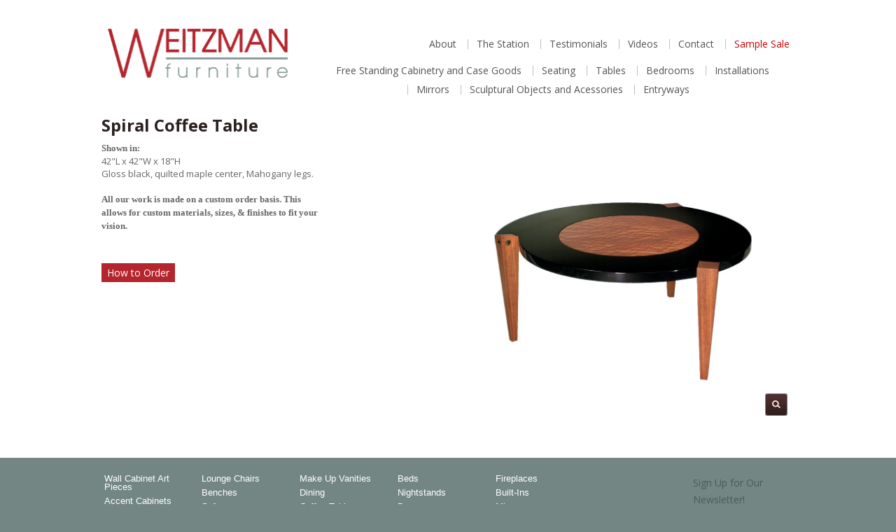

--- FILE ---
content_type: text/html; charset=UTF-8
request_url: https://www.leeweitzmanfurniture.com/furniture/coffee-tables/spiral-coffee-table
body_size: 3421
content:
<!DOCTYPE HTML>
<html>
<head>
	<!-- Google tag (gtag.js) -->
	<script async src="https://www.googletagmanager.com/gtag/js?id=G-WN6949N80Z"></script>
	<script>
		window.dataLayer = window.dataLayer || [];
		function gtag(){dataLayer.push(arguments);}
		gtag('js', new Date());

		gtag('config', 'G-WN6949N80Z');
	</script>
            <title>Weitzman Furniture | Coffee Tables | Spiral</title>
        <meta charset="utf-8">
    <meta name="viewport" content="initial-scale = 1.0,maximum-scale = 1.0" />
	        <meta name="description" content="Custom high end Furniture Design made in Chicago USA.
A fun table inspired by our spiral mirror. Full customization available.">
        <meta name="author" content="">
	<link rel="canonical" href="https://www.leeweitzmanfurniture.com/furniture/coffee-tables/spiral-coffee-table" />
        <link rel="stylesheet" href="https://www.leeweitzmanfurniture.com/assets/css/reset.css" />
	<link rel="stylesheet" href="https://www.leeweitzmanfurniture.com/assets/fancybox/jquery.fancybox-1.3.4.css" />
	<link rel="stylesheet" href="https://www.leeweitzmanfurniture.com/assets/css/styles.css?ver=20200608" />
	    <script src="https://ajax.googleapis.com/ajax/libs/jquery/1.7/jquery.min.js"></script>
	<script src="https://www.leeweitzmanfurniture.com/assets/js/easing.js"></script>
	<script src="https://www.leeweitzmanfurniture.com/assets/js/jquery.backgroundpos.js"></script>
	<script src="https://www.leeweitzmanfurniture.com/assets/fancybox/jquery.fancybox-1.3.4.pack.js"></script>
	<script src="https://www.leeweitzmanfurniture.com/assets/js/myjquery.js"></script>
	    <script>
$(function() {
    });
</script>
<!--[if lt IE 9]><script src="http://html5shim.googlecode.com/svn/trunk/html5.js"></script><![endif]-->
</head>
<body>
<div id="header_container">
    <div id="header">
    <div id="logo"><a href="/"><img src="/assets/images/weitzman-logo.png"></a></div>
	<div id="top-nav">
		<ul>
			<li id="about_us_nav"><a href="/about">About</a></li>
           <!-- <li id="blog_nav"><a href="/blog">Blog</a></li>-->
			<li id="station_nav"><a href="http://thestationkendall.com/" target="_blank">The Station</a></li>
			<li id="testimonials_nav"><a href="/testimonials">Testimonials</a></li>
			<li id="videos_nav"><a href="/videos">Videos</a></li>
			<li id="contact_nav"><a href="/contact">Contact</a></li>
            <li id="sample-sale"><a href="/furniture/category/sample-sale">Sample Sale</a></li>
		</ul>
        <div style="clear:both"></div>
	</div>

    <div id="nav">

        <ul>
                    
                <!-- Is not Sample Sale #53 -->
                    <li id="freestandingcabinetryandcasegoods" class="dd">
                        <a>Free Standing Cabinetry and Case Goods</a>
                        <div style="clear:both"></div>
                        <ul>
                                                        <li id="wallcabinetartpieces"><a href="/furniture/category/wall-cabinet-art-pieces">Wall Cabinet Art Pieces</a></li>
                                                        <li id="accentcabinets"><a href="/furniture/category/accent-cabinets">Accent Cabinets</a></li>
                                                        <li id="barunits"><a href="/furniture/category/bars">Bar Units</a></li>
                                                        <li id="buffets"><a href="/furniture/category/buffets">Buffets</a></li>
                                                        <li id="mediaunits"><a href="/furniture/category/media-units">Media Units</a></li>
                                                        <li id="largecabinets"><a href="/furniture/category/large-cabinets">Large Cabinets</a></li>
                                                    </ul>
	                    <div style="clear:both"></div>
                    </li>
                                        
                                                                            
                <!-- Is not Sample Sale #53 -->
                    <li id="seating" class="dd">
                        <a>Seating</a>
                        <div style="clear:both"></div>
                        <ul>
                                                        <li id="loungechairs"><a href="/furniture/category/lounge-chairs">Lounge Chairs</a></li>
                                                        <li id="benches"><a href="/furniture/category/benches">Benches</a></li>
                                                        <li id="sofas"><a href="/furniture/category/sofas">Sofas</a></li>
                                                        <li id="chaiselounge"><a href="/furniture/category/chaise-lounge">Chaise Lounge</a></li>
                                                        <li id="sectionals"><a href="/furniture/category/sectionals">Sectionals</a></li>
                                                        <li id="clubchairs"><a href="/furniture/category/club-chairs">Club Chairs</a></li>
                                                        <li id="diningchairs"><a href="/furniture/category/dining-chairs">Dining Chairs</a></li>
                                                        <li id="barstools"><a href="/furniture/category/barstools">Barstools</a></li>
                                                    </ul>
	                    <div style="clear:both"></div>
                    </li>
                                        
                <!-- Is not Sample Sale #53 -->
                    <li id="tables" class="dd">
                        <a>Tables</a>
                        <div style="clear:both"></div>
                        <ul>
                                                        <li id="makeupvanities"><a href="/furniture/category/make-up-vanties">Make Up Vanities</a></li>
                                                        <li id="dining"><a href="/furniture/category/dining">Dining</a></li>
                                                        <li id="coffeetables"><a href="/furniture/category/coffee-tables">Coffee Tables</a></li>
                                                        <li id="endtables"><a href="/furniture/category/end-tables">End Tables</a></li>
                                                        <li id="desks"><a href="/furniture/category/desks">Desks</a></li>
                                                        <li id="gametables"><a href="/furniture/category/game-tables">Game Tables</a></li>
                                                        <li id="consoletables"><a href="/furniture/category/console-tables">Console Tables</a></li>
                                                    </ul>
	                    <div style="clear:both"></div>
                    </li>
                                        
                <!-- Is not Sample Sale #53 -->
                    <li id="bedrooms" class="dd">
                        <a>Bedrooms</a>
                        <div style="clear:both"></div>
                        <ul>
                                                        <li id="beds"><a href="/furniture/category/beds">Beds</a></li>
                                                        <li id="nightstands"><a href="/furniture/category/nightstands">Nightstands</a></li>
                                                        <li id="dressers"><a href="/furniture/category/dressers">Dressers</a></li>
                                                    </ul>
	                    <div style="clear:both"></div>
                    </li>
                                        
                <!-- Is not Sample Sale #53 -->
                    <li id="installations" class="dd">
                        <a>Installations</a>
                        <div style="clear:both"></div>
                        <ul>
                                                        <li id="fireplaces"><a href="/furniture/category/fireplaces">Fireplaces</a></li>
                                                        <li id="built-ins"><a href="/furniture/category/built-ins">Built-Ins</a></li>
                                                    </ul>
	                    <div style="clear:both"></div>
                    </li>
                                        
                                    <!-- Is not Sample Sale #53 -->
                        <li id="mirrors"><a href="/furniture/category/mirrors">Mirrors</a></li>
                                                            
                <!-- Is not Sample Sale #53 -->
                    <li id="sculpturalobjectsandacessories" class="dd">
                        <a>Sculptural Objects and Acessories</a>
                        <div style="clear:both"></div>
                        <ul>
                                                        <li id="smallsculptures"><a href="/furniture/category/small-sculptures">Small Sculptures</a></li>
                                                        <li id="boatseashelltrays"><a href="/furniture/category/boat-sea-shell-trays">Boat Sea Shell Trays</a></li>
                                                        <li id="sculpturalvessels"><a href="/furniture/category/sculptural-vessels">Sculptural Vessels</a></li>
                                                        <li id="woodturnings"><a href="/furniture/category/wood-turnings">Wood Turnings</a></li>
                                                        <li id="incenseburner"><a href="/furniture/category/incense-burner">incense Burner</a></li>
                                                        <li id="flowervases"><a href="/furniture/category/vases">Flower Vases</a></li>
                                                        <li id="moodlamps"><a href="/furniture/category/mood-lamps">Mood Lamps</a></li>
                                                        <li id="roomscreendividerpanels"><a href="/furniture/category/room-screen-divider-panels">Room Screen Divider Panels</a></li>
                                                        <li id="sculptualvases"><a href="/furniture/category/sculptual-vases">Sculptual Vases</a></li>
                                                    </ul>
	                    <div style="clear:both"></div>
                    </li>
                                        
                                    <!-- Is not Sample Sale #53 -->
                        <li id="entryways"><a href="/furniture/category/entryways">Entryways</a></li>
                                                
            <!--<li class="end_nav"></li>-->
        </ul>
        <div style="clear:both"></div>
    </div><!-- End Cat Nav -->
    <div style="clear:both"></div>
</div>
<div style="clear:both"></div>
</div>
<div style="clear:both"></div>
<!-- Category navigation bar -->

<!-- Content -->
<div id="content_container" class="wrapper">
    <div id="content">
        <div id="page_content" class="product">
	<div class="left_column">
		<h1>Spiral Coffee Table</h1>
		<div id="prod_desc" class="description">
			<p><strong>Shown in:</strong><br />
42&quot;L x 42&quot;W x 18&quot;H</p>

<p>Gloss black, quilted maple center, Mahogany&nbsp;legs.<br />
<br />
<strong>All our work is made on a custom order basis. This allows for custom materials, sizes, &amp; finishes to fit your vision.</strong></p>
		</div>
		<div id="image_desc" class="description">
					</div>
				<div class="how_order">
			<a href="/order">How to Order</a>
		</div>
		<div style="clear: both"></div>
	</div>

	<div class="right_column">
	    		<div id="slider">
    			    			    				    			<div id="image_2046" class="slide_holder">
	    				<div class="slide">
	        					<img src="/assets/images/products/Untitled-1.jpg" alt="" rel="image_2046" />
	        					<div class="magnify">
									<a href="/assets/images/products/Untitled-1.jpg" rel="fancybox">Magnify</a>
								</div>
								<div style="clear:both"></div>
						</div>
					</div>
					<div id="desc_2046" class="image_description"></div>
					<div style="clear:both"></div>

										        		        		
    		</div>
    		<div style="clear:both"></div>
    				</div>
	<div style="clear: both"></div>
</div>
<script>
$(window).load(function() {


	$("a[rel^='fancybox']").fancybox({
		'opacity'		: true,
		'overlayShow'	: true,
		'transitionIn'	: 'elastic',
		'transitionOut'	: 'none'
	});

	var currentSlide = $('.slide_holder').first().attr('id');
	$('.slide_holder').first().css({'right':'0', 'opacity': '1'});


	$('#thumb_nav img').click(function() {

		var imageID = $(this).attr('rel');

		var thisSlide = 'image_' + imageID;

		var thisDesc = $('#desc_' + imageID).html();

  		//console.log(currentSlide + ' ' + thisSlide);
  		if (currentSlide != thisSlide) {
  			$('#'+currentSlide).animate({ 'right': '-640px', 'opacity': '0' }, 400, 'easeOutQuad', function() {
      			$('#'+thisSlide).animate({ 'right': '0', 'opacity': '1' }, 400, 'easeOutQuad');
      			currentSlide = thisSlide;
  			});
  			$('#image_desc').html(thisDesc);
  		}
	});
});
</script>

    </div>
</div><!-- end Content -->
<!-- Footer -->
<div id="footer_container">
        <div id="footer">
        <div id="footer_nav">
                                                                        <!-- Is not Sample Sale #53 -->
                        <div class="foot_nav">
                            <ul>
                                                                <li><a href="/furniture/category/wall-cabinet-art-pieces">Wall Cabinet Art Pieces</a></li>
                                                                <li><a href="/furniture/category/accent-cabinets">Accent Cabinets</a></li>
                                                                <li><a href="/furniture/category/bars">Bar Units</a></li>
                                                                <li><a href="/furniture/category/buffets">Buffets</a></li>
                                                                <li><a href="/furniture/category/media-units">Media Units</a></li>
                                                                <li><a href="/furniture/category/large-cabinets">Large Cabinets</a></li>
                                                            </ul>
                        </div>
                                                                                                                                                                                                                <!-- Is not Sample Sale #53 -->
                        <div class="foot_nav">
                            <ul>
                                                                <li><a href="/furniture/category/lounge-chairs">Lounge Chairs</a></li>
                                                                <li><a href="/furniture/category/benches">Benches</a></li>
                                                                <li><a href="/furniture/category/sofas">Sofas</a></li>
                                                                <li><a href="/furniture/category/chaise-lounge">Chaise Lounge</a></li>
                                                                <li><a href="/furniture/category/sectionals">Sectionals</a></li>
                                                                <li><a href="/furniture/category/club-chairs">Club Chairs</a></li>
                                                                <li><a href="/furniture/category/dining-chairs">Dining Chairs</a></li>
                                                                <li><a href="/furniture/category/barstools">Barstools</a></li>
                                                            </ul>
                        </div>
                                                                                            <!-- Is not Sample Sale #53 -->
                        <div class="foot_nav">
                            <ul>
                                                                <li><a href="/furniture/category/make-up-vanties">Make Up Vanities</a></li>
                                                                <li><a href="/furniture/category/dining">Dining</a></li>
                                                                <li><a href="/furniture/category/coffee-tables">Coffee Tables</a></li>
                                                                <li><a href="/furniture/category/end-tables">End Tables</a></li>
                                                                <li><a href="/furniture/category/desks">Desks</a></li>
                                                                <li><a href="/furniture/category/game-tables">Game Tables</a></li>
                                                                <li><a href="/furniture/category/console-tables">Console Tables</a></li>
                                                            </ul>
                        </div>
                                                                                            <!-- Is not Sample Sale #53 -->
                        <div class="foot_nav">
                            <ul>
                                                                <li><a href="/furniture/category/beds">Beds</a></li>
                                                                <li><a href="/furniture/category/nightstands">Nightstands</a></li>
                                                                <li><a href="/furniture/category/dressers">Dressers</a></li>
                                                            </ul>
                        </div>
                                                                                            <!-- Is not Sample Sale #53 -->
                        <div class="foot_nav">
                            <ul>
                                                                <li><a href="/furniture/category/fireplaces">Fireplaces</a></li>
                                                                <li><a href="/furniture/category/built-ins">Built-Ins</a></li>
                                                            </ul>
                        </div>
                                                                                                                    <!-- Is not Sample Sale #53 -->
                             <div class="foot_nav">
                                <ul>
                                    <li><a href="/furniture/category/mirrors">Mirrors</a></li>
                                </ul>
                            </div>
                                                                                                                                            <!-- Is not Sample Sale #53 -->
                             <div class="foot_nav">
                                <ul>
                                    <li><a href="/furniture/category/entryways">Entryways</a></li>
                                </ul>
                            </div>
                                                                    <!-- <div class="foot_nav">
                <ul>
                    <li><a href="/">Home</a></li>
                    <li><a href="/contact">Contact Us</a></li>
                </ul>
            </div> -->


            <div style="clear:both; height: 13px"></div>
            <ul>
                <li></li>
            </ul>
            <div style="clear:both;"></div>
            <div id="footer_info">&copy; 2026  Weitzman Furniture&nbsp;&nbsp;&nbsp;All rights reserved.<br />
	            26947 County Road 388&nbsp;&nbsp;&nbsp;Kendall, MI 49055&nbsp;&nbsp;&nbsp;312-953-3310</div>
        </div>
        <div id="share">
            <!-- BEGIN: Constant Contact Email List Form Button -->
            <div class="cc_signup_button">
                <a href="https://visitor.r20.constantcontact.com/d.jsp?llr=egyg876ab&amp;p=oi&amp;m=1131618197700&amp;sit=95o7ep7mb&amp;f=8e0bfad4-a004-46f7-93de-f51fbb46b2ba">
                    Sign Up for Our Newsletter!
                </a>
            </div>

            <div class="follow-us">Follow Us:</div>
            <ul>
                <li><a rel="nofollow" href="https://www.facebook.com/leeweitzmanfurnitureinc" target="_blank"><img src="/assets/images/facebook.png"></a></li>
	            <li><a rel="nofollow" href="https://instagram.com/leeweitzmanfurniture/" target="_blank"><img src="/assets/images/instagram.png"></a></li>


                <li><a rel="nofollow" href="https://www.pinterest.com/WeitzmanFurniture/" target="_blank"><img src="/assets/images/pinterest.png"></a></li>
                <li><a href="/contact"><img src="/assets/images/email.png"></a></li>
            </ul>
            <div style="clear:both;"></div>
        </div>
    </div>
<script>
function fbs_click() {
	u=location.href;
	t=document.title;
	window.open('https://www.facebook.com/sharer.php?u='+encodeURIComponent(u)+'&t='+encodeURIComponent(t),'sharer','toolbar=0,status=0,width=626,height=436');
	return false;
}
function twitter_click() {
	u=location.href;
	t=document.title;
	window.open('https://twitter.com/home?status=Currently reading '+encodeURIComponent(u),'sharer','toolbar=0,status=0,width=626,height=436');
	return false;
}

function linkedin_click() {
	u=location.href;
	t=document.title;
	window.open('https://www.linkedin.com/shareArticle?mini=true&url='+encodeURIComponent(u)+'&title='+encodeURIComponent(t)+'&summary=&source=WJE.com','sharer','toolbar=0,status=0,width=626,height=436');
	return false;
}
function email_click() {
	u=location.href;
	t=document.title;
	window.open('/send_page.php?varURL='+encodeURIComponent(u)+'&varTitle='+encodeURIComponent(t),'sharer','toolbar=0,status=0,width=450,height=460');
	return false;
}
</script>
</div><!-- end Footer -->
</body>
</html>


--- FILE ---
content_type: text/css
request_url: https://www.leeweitzmanfurniture.com/assets/css/reset.css
body_size: 554
content:

/* =====  CSS reset  ===== */

html, body, div, span, applet, object, iframe,
h1, h2, h3, h4, h5, h6, p, blockquote, pre,
a, abbr, acronym, address, big, cite, code,
del, dfn, em, font, img, ins, kbd, q, s, samp,
small, strike, strong, sub, sup, tt, var,
b, u, i, center,
dl, dt, dd, ol, ul, li,
fieldset, form, label, legend,
table, caption, tbody, tfoot, thead, tr, th, td { margin: 0; padding: 0; border: 0; outline: 0; vertical-align: baseline; background: transparent; }
ol, ul { list-style: none; }
blockquote, q { quotes: none; }
blockquote:before, blockquote:after,
q:before, q:after { content: ''; content: none; }
/* remember to define focus styles! */
:focus { outline: 0; }
/* remember to highlight inserts somehow! padding: 9px 17px 9px 17px; */
ins { text-decoration: none; }
del { text-decoration: line-through; }
/* tables still need 'cellspacing="0"' in the markup */
table { border-collapse: collapse; }
*, * focus {
	outline: none;
	margin: 0;
	padding: 0;
}
textarea { overflow: auto; }
textarea, input[type=text], input[type=password] { font-family: Arial, Helvetica, sans-serif; font-size: 11px; }
button, input[type=submit] { font-family: Arial, Helvetica, sans-serif; }

img { border: 0; }
ul { list-style: none; margin: 0; padding: 0; }
p { margin: 0; padding: 0; }
:focus { outline: 0; }

a { text-decoration: none; color: #4d5957; }
a:hover { text-decoration: none; color: #538a76; }

.normal { font-style: normal; }
.normalFont { font-style: normal; font-weight: normal; }


/* ==========  Correction classes ========== */
.mt40 { margin-top: 40px; }

.nomargin { margin: 0!important; }


input::-moz-focus-inner /*Remove button padding in FF*/
{
    border: 0;
    padding: 0;
}

button::-moz-focus-inner {
    padding: 0;
    border: 0
}

a.button::-moz-focus-inner /*Remove button padding in FF*/
{
    border: 0;
    padding: 0;
}

--- FILE ---
content_type: text/css
request_url: https://www.leeweitzmanfurniture.com/assets/css/styles.css?ver=20200608
body_size: 5159
content:
@import url("https://fonts.googleapis.com/css?family=Open+Sans:400,400i,700,700i");
/* =====  MAIN PUBLIC STYLESHEET  ===== */
html {
  padding: 0;
  margin: 0;
  width: 100%;
}

body {
  background: #738683;
  font-family: "Open Sans", sans-serif;
  font-size: 14px;
  line-height: 24px;
  color: #666;
  padding: 0;
  margin: 0;
  width: 100%;
}

/* =====  HEADER  ===== */
#header_container {
  position: relative;
  z-index: 999;
  width: 100%;
  background: #fff;
}
@media (max-width: 480px) {
  #header_container {
    padding: 0 0 0;
    height: auto;
    clear: both;
    z-index: 0;
  }
}

#header {
  position: relative;
  max-width: 999px;
  margin-right: auto;
  margin-left: auto;
  background: #FFFFFF;
}

.img-left {
  float: left;
  margin: 0 16px 12px 0;
}

.img-right {
  float: left;
  margin: 0 0 12px 16px;
}

#logo {
  float: left;
  width: 26%;
  margin-left: 12px;
  margin-top: 41px;
}
@media (max-width: 920px) {
  #logo {
    width: 220px;
    margin: 20px;
  }
}
@media (max-width: 480px) {
  #logo {
    float: left;
    width: 43%;
    margin-left: 12px;
    margin-top: 12px;
  }
}
#logo img {
  float: left;
  width: 100%;
}

#nav, #top-nav {
  float: right;
  width: 70%;
  height: 30px;
  margin-right: 0;
  margin-top: 8px;
  text-align: center;
}
@media (max-width: 920px) {
  #nav, #top-nav {
    width: 100%;
    height: 40px;
    margin-right: auto;
    margin-left: auto;
    text-align: center;
    clear: both;
  }
}
@media (max-width: 670px) {
  #nav, #top-nav {
    margin-top: 0;
    width: 100%;
  }
}
@media (max-width: 480px) {
  #nav, #top-nav {
    float: right;
    width: auto;
    height: auto;
    margin-right: 12px;
    margin-top: 0;
    text-align: center;
    clear: none;
    padding-top: 0;
  }
}
#nav ul, #top-nav ul {
  float: right;
  list-style: none;
  height: 30px;
}
@media (max-width: 920px) {
  #nav ul, #top-nav ul {
    list-style: none;
    height: 30px;
    margin-right: 20px;
  }
}
@media (max-width: 670px) {
  #nav ul, #top-nav ul {
    margin-right: 16px;
  }
}
@media (max-width: 480px) {
  #nav ul, #top-nav ul {
    position: relative;
    list-style: none;
    width: auto;
    height: auto;
    padding-left: 0;
    margin-right: 0;
  }
}
#nav ul li, #top-nav ul li {
  position: relative;
  display: inline-block;
  height: 20px;
}
@media (max-width: 920px) {
  #nav ul li, #top-nav ul li {
    position: relative;
    display: inline-block;
    height: 20px;
  }
}
@media (max-width: 670px) {
  #nav ul li, #top-nav ul li {
    height: 20px;
  }
}
@media (max-width: 480px) {
  #nav ul li, #top-nav ul li {
    display: block;
    height: auto;
    min-height: 29px;
    text-align: center;
    border-bottom: 1px solid #fff;
    width: 100%;
    background: #738683;
    cursor: pointer;
  }
}
#nav ul li > a, #top-nav ul li > a {
  display: block;
  line-height: 14px;
  font-size: 14px;
  font-family: "Open Sans", sans-serif;
  font-weight: 400;
  float: left;
  text-decoration: none;
  background: none;
  color: #545454;
  height: auto;
  border-left: 1px solid #bebebe;
  padding: 0 12px;
}
@media (max-width: 920px) {
  #nav ul li > a, #top-nav ul li > a {
    display: block;
    line-height: 14px;
    font-size: 14px;
    font-family: "Open Sans", sans-serif;
    font-weight: normal;
    float: left;
    text-decoration: none;
    background: none;
    color: #909090;
  }
}
@media (max-width: 670px) {
  #nav ul li > a, #top-nav ul li > a {
    padding: 0 6px;
    font-size: 12px;
  }
}
@media (max-width: 480px) {
  #nav ul li > a, #top-nav ul li > a {
    display: block;
    font-size: 14px;
    font-family: "Open Sans", sans-serif;
    font-weight: normal;
    text-decoration: none;
    background: none;
    color: #fff;
    height: 100%;
    text-align: left;
    line-height: 28px;
    width: 92%;
  }
}
#nav ul li > ul, #top-nav ul li > ul {
  position: absolute;
  display: none;
  z-index: 999;
  list-style: none;
  width: 154px;
  top: 20px;
  height: auto;
  left: 0;
  -webkit-box-shadow: 0 2px 8px rgba(0, 0, 0, 0.6);
  -moz-box-shadow: 0 2px 8px rgba(0, 0, 0, 0.6);
  box-shadow: 0 2px 8px rgba(0, 0, 0, 0.6);
  padding: 0;
  margin: 0;
}
@media (max-width: 480px) {
  #nav ul li > ul, #top-nav ul li > ul {
    position: relative;
    display: block;
    width: 100%;
    top: 0px;
    height: 0;
    left: 0px;
    -webkit-box-shadow: none;
    -moz-box-shadow: none;
    box-shadow: none;
    border-bottom: 1px solid #fff;
    overflow: hidden;
  }
}
#nav ul li > ul li, #top-nav ul li > ul li {
  display: block;
  width: 100%;
  height: 28px;
  text-align: left;
  background: #ffffff;
  padding: 0;
  margin: 0;
}
@media (max-width: 480px) {
  #nav ul li > ul li, #top-nav ul li > ul li {
    position: relative;
    display: block;
    width: 100%;
    height: 28px;
    text-align: left;
    background: #bfbfbf;
    padding: 0;
    margin: 0;
  }
}
#nav ul li > ul li a:link, #nav ul li > ul li a:visited, #top-nav ul li > ul li a:link, #top-nav ul li > ul li a:visited {
  display: block;
  font-size: 13px;
  font-family: "Open Sans", sans-serif;
  float: left;
  width: 100%;
  text-decoration: none;
  background: none;
  color: #909090;
  padding: 3px 3px 0 12px;
  height: auto;
  line-height: 20px;
  border-left: none;
}
@media (max-width: 670px) {
  #nav ul li > ul li a:link, #nav ul li > ul li a:visited, #top-nav ul li > ul li a:link, #top-nav ul li > ul li a:visited {
    font-size: 12px;
  }
}
@media (max-width: 480px) {
  #nav ul li > ul li a:link, #nav ul li > ul li a:visited, #top-nav ul li > ul li a:link, #top-nav ul li > ul li a:visited {
    display: block;
    font-size: 13px;
    font-family: Arial, sans-serif;
    float: left;
    width: 100%;
    text-decoration: none;
    background: none;
    color: #333;
    padding: 3px 3px 0 10px;
    height: auto;
    line-height: 24px;
  }
}
#nav ul li > ul li a:hover, #top-nav ul li > ul li a:hover {
  background: url("/assets/images/dd-arrow.png") 134px 6px no-repeat;
  color: #000000;
}
@media (max-width: 480px) {
  #nav ul li > ul li a:hover, #top-nav ul li > ul li a:hover {
    background: url("/assets/images/dd-arrow.png") 134px 6px no-repeat;
    color: #000000;
  }
}
#nav ul li > ul li:hover, #top-nav ul li > ul li:hover {
  background: #ebebeb;
}
@media (max-width: 480px) {
  #nav ul li > ul li:hover, #top-nav ul li > ul li:hover {
    background: #ebebeb;
  }
}
@media (max-width: 480px) {
  #nav ul > li:hover, #top-nav ul > li:hover {
    background: #576563;
  }
}
#nav ul > li:hover a, #top-nav ul > li:hover a {
  color: #891e24;
}
#nav ul > li:hover > ul, #top-nav ul > li:hover > ul {
  display: block;
}
#nav ul li:hover ul li a, #top-nav ul li:hover ul li a {
  background: none;
  color: #444444;
}
@media (max-width: 480px) {
  #nav ul li:hover ul li a, #top-nav ul li:hover ul li a {
    color: #444444;
  }
}
#nav ul > li:hover > a, #nav ul > li.active > a, #nav ul > li.active > a:visited, #top-nav ul > li:hover > a, #top-nav ul > li.active > a, #top-nav ul > li.active > a:visited {
  text-decoration: none;
  color: #891e24;
}
@media (max-width: 480px) {
  #nav ul > li:hover > a, #nav ul > li.active > a, #nav ul > li.active > a:visited, #top-nav ul > li:hover > a, #top-nav ul > li.active > a, #top-nav ul > li.active > a:visited {
    color: #fff;
  }
}
#nav ul > li.dd:hover > a, #top-nav ul > li.dd:hover > a {
  text-decoration: none;
  color: #891e24;
  cursor: pointer;
}
@media (max-width: 480px) {
  #nav ul > li.dd:hover > a, #top-nav ul > li.dd:hover > a {
    color: #ffffff;
  }
}
@media (max-width: 480px) {
  #nav ul li.end_nav, #top-nav ul li.end_nav {
    display: none;
  }
}
#nav ul li:first-child a, #top-nav ul li:first-child a {
  border-left: none;
}
#nav ul li#sample-sale a, #top-nav ul li#sample-sale a {
  color: #CC0000;
}
@media (max-width: 480px) {
  #nav ul li#sample-sale a, #top-nav ul li#sample-sale a {
    color: #ffffff;
  }
}

@media (max-width: 480px) {
  #nav {
    margin-top: 12px;
  }
}

#top-nav {
  margin-top: 56px;
  width: 60%;
  clear: none;
}
@media (max-width: 920px) {
  #top-nav {
    margin-top: 66px;
  }
}
@media (max-width: 670px) {
  #top-nav {
    margin-top: 0;
    width: auto;
    clear: both;
  }
}
@media (max-width: 480px) {
  #top-nav {
    position: absolute;
    left: 12px;
    right: auto;
    top: 102px;
  }
}
#top-nav ul {
  float: right;
  width: auto;
}
@media (max-width: 480px) {
  #top-nav ul > li {
    background: #6e7586;
  }
}
@media (max-width: 480px) {
  #top-nav ul > li:hover {
    background: #444853;
  }
}

.main-content {
  padding: 20px;
}

.home_spacer {
  clear: both;
  height: 20px;
}
@media (max-width: 920px) {
  .home_spacer {
    height: 0;
  }
}
@media (max-width: 480px) {
  .home_spacer {
    clear: both;
    height: 0;
  }
}

/* =====  CONTENT  ===== */
#content_container {
  position: relative;
  z-index: 0;
  width: 100%;
  background: #fff;
}

#content {
  max-width: 1018px;
  margin: 0 auto;
  background: #fff;
  padding: 0;
}
@media (max-width: 670px) {
  #content {
    padding-top: 20px;
  }
}

#page_content {
  padding: 40px 14px 50px;
}
@media (max-width: 920px) {
  #page_content {
    padding: 0 14px 50px;
  }
}
@media (max-width: 480px) {
  #page_content {
    padding: 20px 14px 30px;
  }
}
@media (max-width: 480px) {
  #page_content .category, #page_content .product {
    padding: 12px 0 0;
  }
}

.page-left-column {
  float: left;
  width: 72%;
  font-size: 15px;
  color: #000000;
  line-height: 22px;
}
@media (max-width: 480px) {
  .page-left-column {
    float: none;
    width: 100%;
  }
}
.page-left-column p {
  margin: 0 0 12px;
}
.page-left-column h2 {
  margin-top: 8px;
  line-height: 32px;
}
.page-left-column .page-quote {
  margin-top: 10px;
  font-style: italic;
}
.page-left-column ul {
  margin: 10px 0 20px 20px;
  line-height: 18px;
}
.page-left-column ul li {
  margin-bottom: 6px;
}

.page-right-column {
  float: right;
  width: 22.8%;
  margin-top: 76px;
}
@media (max-width: 480px) {
  .page-right-column {
    float: none;
    width: 100%;
    margin-top: 24px;
  }
}

.clearfix:after {
  visibility: hidden;
  display: block;
  font-size: 0;
  content: " ";
  clear: both;
  height: 0;
}

h1 {
  font-size: 24px;
  letter-spacing: 0;
  font-family: "Open Sans", sans-serif;
  color: #2c2020;
  margin-top: 0px;
  margin-bottom: 8px;
  line-height: 30px;
}

.copy {
  width: 100%;
}

.intro_left {
  float: left;
  width: 47%;
}
@media (max-width: 480px) {
  .intro_left {
    float: left;
    width: 100%;
  }
}

.intro_right {
  float: right;
  width: 47%;
}
@media (max-width: 480px) {
  .intro_right {
    float: left;
    width: 100%;
    margin-top: 20px;
  }
}

/*HOME PICS*/
.home_pics {
  width: 97.84%;
  background: url(/assets/images/home-grid.gif) repeat-y;
  padding: 10px;
}
@media (max-width: 480px) {
  .home_pics {
    background: none;
    padding: 1%;
  }
}
.home_pics div ul {
  list-style: none;
  padding: 0;
  margin: 0;
}
.home_pics div ul li {
  position: relative;
  display: inline-block;
  zoom: 1;
  *display: inline;
  padding: 0;
  margin: 0;
  float: left;
  height: auto;
  width: 33.333%;
}
@media (max-width: 480px) {
  .home_pics div ul li {
    display: block;
    float: none;
    width: auto;
    overflow: hidden;
  }
}
.home_pics div ul li a {
  display: block;
  float: left;
  height: 220px;
  width: 100%;
  padding: 0;
  margin: 0;
  border: 1px solid #dedddd;
}
@media (max-width: 480px) {
  .home_pics div ul li a {
    float: none;
    height: auto;
  }
}
.home_pics div ul li a > img {
  height: 100%;
  width: 100%;
}
@media (max-width: 480px) {
  .home_pics div ul li a > img {
    height: auto;
    width: 100%;
  }
}
.home_pics .myBox {
  position: absolute;
  top: 0;
  left: 0;
  z-index: 99;
  height: 100%;
  width: 100%;
  overflow: hidden;
  cursor: pointer;
  background: url(/assets/images/spacer.png);
}
@media (max-width: 480px) {
  .home_pics .myBox {
    height: 100%;
    width: 100%;
    overflow: hidden;
  }
}
.home_pics .myCover {
  position: absolute;
  bottom: -34px;
  left: 0;
  width: 95%;
  height: 16px;
  padding: 3%;
  padding-top: 2%;
  background: url(/assets/images/trans_black.png);
}
@media (max-width: 480px) {
  .home_pics .myCover {
    top: auto;
    bottom: 2px;
    width: 99%;
  }
}
.home_pics .myTitle {
  float: left;
  width: 88%;
  color: #fff;
  font-size: 13px;
  font-family: "Open Sans", sans-serif;
}
.home_pics .myDescrition {
  margin-top: 8px;
  color: #fff;
  font-size: 12px;
  line-height: 16px;
  font-family: "Open Sans", sans-serif;
}
@media (max-width: 480px) {
  .home_pics .details {
    display: none;
  }
}

/*CAT PICS*/
.cat_pics {
  width: 97.84%;
  background: url(/assets/images/cat-grid.gif) 0 1px no-repeat;
  padding: 10px;
}
@media (max-width: 480px) {
  .cat_pics {
    background: none;
    padding: 1%;
  }
}
.cat_pics div ul {
  list-style: none;
  padding: 0;
  margin: 0;
}
.cat_pics div ul li {
  position: relative;
  display: inline-block;
  padding: 0;
  margin: 0;
  float: left;
  height: auto;
  width: 33.333%;
}
@media (max-width: 480px) {
  .cat_pics div ul li {
    display: block;
    float: none;
    width: auto;
    overflow: hidden;
  }
}
.cat_pics div ul li > a {
  display: block;
  float: left;
  height: 165px;
  width: 100%;
  padding: 0;
  margin: 0;
  border: 1px solid #dedddd;
}
@media (max-width: 480px) {
  .cat_pics div ul li > a {
    float: none;
    height: auto;
  }
}
.cat_pics div ul li > a img {
  display: block;
  height: 100%;
  width: 100%;
  padding: 0;
  margin: 0;
}
@media (max-width: 480px) {
  .cat_pics div ul li > a img {
    height: auto;
    width: 100%;
  }
}
.cat_pics .myBox {
  position: absolute;
  top: 0;
  left: 0;
  z-index: 99;
  height: 100%;
  width: 100%;
  overflow: hidden;
  cursor: pointer;
  background: url(/assets/images/spacer.png);
}
@media (max-width: 480px) {
  .cat_pics .myBox {
    height: 100%;
    width: 100%;
    overflow: hidden;
  }
}
.cat_pics .myCover {
  position: absolute;
  bottom: -32px;
  left: 0;
  width: 100%;
  height: 16px;
  padding: 3%;
  padding-top: 2%;
  background: url(/assets/images/trans_black.png);
}
@media (max-width: 480px) {
  .cat_pics .myCover {
    top: auto;
    bottom: 2px;
    width: 99%;
  }
}
.cat_pics .myTitle {
  float: left;
  width: 88%;
  color: #fff;
  font-size: 13px;
  font-family: "Open Sans", sans-serif;
}
.cat_pics .myDescrition {
  margin-top: 8px;
  color: #fff;
  font-size: 12px;
  line-height: 16px;
  font-family: "Open Sans", sans-serif;
}
@media (max-width: 480px) {
  .cat_pics .details {
    display: none;
  }
}

.myButtons {
  position: absolute;
  height: 32px;
  width: 109px;
  bottom: 24px;
  right: 12px;
}

.magnify {
  position: relative;
  display: block;
  float: left;
  height: 32px;
}
.magnify a {
  display: block;
  width: 32px;
  height: 32px;
  background: url(/assets/images/mag_btn.png) 0 -35px no-repeat;
  text-indent: -999px;
  overflow: hidden;
}
.magnify a:hover {
  background: url(/assets/images/mag_btn.png) 0 0 no-repeat;
}

.details {
  position: relative;
  display: block;
  float: right;
  height: 10px;
  margin-top: 3px;
}
.details a {
  display: block;
  width: 10px;
  height: 10px;
  background: url(/assets/images/arrow.png) no-repeat;
  text-indent: -999px;
  overflow: hidden;
  border: none;
}
.details a:hover {
  background: url(/assets/images/details_btn.png) 0 0 no-repeat;
}

.home_pics div ul li .details {
  position: relative;
  display: block;
  float: right;
  height: 10px;
  margin-top: 3px;
}
.home_pics div ul li .details a {
  display: block;
  width: 10px;
  height: 10px;
  background: url(/assets/images/arrow.png) no-repeat;
  text-indent: -999px;
  overflow: hidden;
  border: none;
}
.home_pics div ul li .details a:hover {
  background: url(/assets/images/details_btn.png) 0 0 no-repeat;
}

.cat_pics .details {
  margin-right: 12px;
}

.left_column {
  float: left;
  width: 32%;
}
@media (max-width: 480px) {
  .left_column {
    width: 90%;
    padding: 0 4%;
  }
}

.right_column {
  float: right;
  width: 63%;
  height: 100%;
}
@media (max-width: 480px) {
  .right_column {
    width: 100%;
  }
}

.video_link a,
.video_link a:visited {
  color: #cc0000;
  font-family: "open_sans_bold";
  font-size: 14px;
}

.video_link a:hover {
  text-decoration: underline;
}

.videos .left_column {
  width: 10%;
}
@media (max-width: 670px) {
  .videos .left_column {
    width: 100%;
  }
}
@media (max-width: 480px) {
  .videos .left_column {
    width: 90%;
    padding: 0 4%;
  }
}
.videos .right_column {
  width: 86.5%;
}
@media (max-width: 670px) {
  .videos .right_column {
    width: 100%;
  }
}
@media (max-width: 480px) {
  .videos .right_column {
    width: 100%;
  }
}

.category .left_column {
  width: 20%;
}
@media (max-width: 670px) {
  .category .left_column {
    width: 100%;
  }
}
@media (max-width: 480px) {
  .category .left_column {
    width: 90%;
    padding: 0 4%;
  }
}
.category .right_column {
  width: 76.5%;
}
@media (max-width: 670px) {
  .category .right_column {
    width: 100%;
  }
}
@media (max-width: 480px) {
  .category .right_column {
    width: 100%;
  }
}
@media (max-width: 480px) {
  .category .how_order {
    display: none;
  }
}
@media (max-width: 480px) {
  .category .description {
    margin-bottom: 16px;
  }
}

@media (max-width: 740px) {
  .contact {
    border: 1px solid #999;
    margin-top: 40px;
    max-width: 460px;
    margin-left: auto;
    margin-right: auto;
    padding: 16px;
    background: #f0ecd6;
  }
}
.contact .left_column {
  width: 49%;
}
@media (max-width: 740px) {
  .contact .left_column {
    width: 100%;
  }
}
.contact .right_column {
  width: 49%;
  margin-top: 8px;
}
@media (max-width: 740px) {
  .contact .right_column {
    width: 100%;
    margin-top: 20px;
    clear: both;
  }
}

.how_to_order .left_column {
  width: 20%;
}
@media (max-width: 480px) {
  .how_to_order .left_column {
    display: none;
  }
}

.how_to_order .right_column {
  width: 66%;
  margin-top: 8px;
  padding-right: 10%;
}
@media (max-width: 480px) {
  .how_to_order .right_column {
    width: 96%;
    margin-top: 8px;
    padding-right: 2%;
  }
}

#map_canvas {
  height: 660px;
  width: 94%;
  float: right;
  border: 1px solid #666666;
}
@media (max-width: 740px) {
  #map_canvas {
    height: 564px;
    width: 100%;
    float: none;
    border: 1px solid #666666;
  }
}

.video .left_column {
  width: 0%;
}

.video .right_column {
  width: 100%;
}

.video_container {
  max-width: 600px;
  margin-right: auto;
  margin-left: auto;
}
@media (max-width: 480px) {
  .video_container {
    width: 320px;
  }
}

.vimeo {
  margin-top: 12px;
  width: 600px;
  height: 450px;
}
@media (max-width: 480px) {
  .vimeo {
    margin-top: 12px;
    width: 320px;
    height: 240px;
  }
}

@media (max-width: 480px) {
  .video h1 {
    margin-left: 12px;
    text-align: center;
  }
}

.video_url_link {
  margin-top: 12px;
}
@media (max-width: 480px) {
  .video_url_link {
    text-align: center;
  }
}

@media (max-width: 480px) {
  #page_content.video {
    padding: 20px 0 30px;
  }
}

.prod_title {
  font-family: "open_sans_bold";
  color: #636363;
}

.prod_title a:hover {
  text-decoration: underline;
}

.odd {
  background: #e8f2f3;
}

.even {
  background: #ffffff;
}

.description {
  line-height: 18px;
  width: 100%;
  font-size: 13px;
}

.pdf_link {
  margin-top: 46px;
}

.pdf_link a, .pdf_link a:visited {
  display: block;
  padding-left: 24px;
  color: #9a6100;
  background: url(/assets/css/admin/images/icons/color/document-pdf-text.png) 0 2px no-repeat;
}

.pdf_link a:hover {
  color: #281008;
  text-decoration: underline;
}

.how_order {
  margin-top: 46px;
}

.how_order a, .how_order a:visited {
  padding: 4px 8px;
  color: #fff;
  width: auto;
  background: #b4252d;
}

.how_order a:hover {
  color: #fff;
  background: #281008;
}

@media (max-width: 480px) {
  .product .pdf_link {
    display: none;
  }
}
@media (max-width: 480px) {
  .product .how_order {
    margin-bottom: 12px;
    margin-top: 20px;
  }
}

#slider {
  position: relative;
  overflow: hidden;
  height: 440px;
}
@media (max-width: 480px) {
  #slider {
    position: relative;
    overflow: hidden;
    height: 270px;
  }
}

.slide_holder {
  position: absolute;
  width: 100%;
  top: 0;
  right: -100%;
  opacity: 0;
  filter: alpha(opacity=0);
}
@media (max-width: 480px) {
  .slide_holder {
    position: absolute;
    width: 100%;
    height: auto;
    top: 0;
    right: -100%;
    opacity: 0;
    filter: alpha(opacity=0);
    clear: both;
  }
}

.slide {
  position: relative;
  height: 440px;
}
@media (max-width: 480px) {
  .slide {
    position: relative;
  }
}

.slide img {
  display: block;
  max-height: 440px;
  max-width: 100%;
  float: right;
}
@media (max-width: 480px) {
  .slide img {
    display: block;
    height: 270px;
    max-width: 100%;
    float: right;
  }
}

.slide .magnify {
  position: absolute;
  bottom: 10px;
  right: 10px;
  z-index: 50;
}
@media (max-width: 480px) {
  .slide .magnify {
    display: none;
  }
}

#thumb_nav {
  margin-top: 16px;
}

#thumb_nav ul {
  list-style: none;
  float: right;
}

#thumb_nav ul li {
  display: inline;
}

#thumb_nav img {
  display: block;
  width: 96px;
  height: 74px;
  float: left;
  margin-left: 8px;
  cursor: pointer;
}

#thumb_nav img:hover {
  opacity: 0.6;
  filter: alpha(opacity=60);
  /* For IE8 and earlier */
}

/* =====  CONTENT  ===== */
#footer_container {
  width: 100%;
  min-height: 20px;
  padding-top: 24px;
}
@media (max-width: 480px) {
  #footer_container {
    width: 100%;
    padding: 0;
    padding-top: 12px;
  }
}

#footer {
  max-width: 999px;
  min-height: 300px;
  margin-right: auto;
  margin-left: auto;
  margin-bottom: 20px;
}

#footer_nav {
  float: left;
  width: 70%;
  font-size: 13px;
  font-family: Arial, sans-serif;
  color: #fff;
}
@media (max-width: 480px) {
  #footer_nav {
    width: 100%;
  }
}

#footer_nav ul {
  list-style: none;
}

#footer_nav ul li {
  margin-bottom: 8px;
}

#footer_nav ul li a:link, #footer_nav ul li a:visited, #footer_nav ul li a:active {
  display: block;
  text-decoration: none;
  background: none;
  color: #fff;
  padding: 0;
  padding-right: 8px;
  padding-left: 8px;
  line-height: 12px;
}

#footer_nav ul li a:hover, #footer_nav ul li.active a:link, #footer_nav ul li.active a:visited, #footer_nav ul li.active a:active {
  text-decoration: underline;
  color: #ffffff;
}

#footer_info {
  clear: both;
  margin-top: 20px;
  margin-left: 8px;
  line-height: 18px;
}
@media (max-width: 480px) {
  #footer_info {
    margin-left: 8px;
    margin-bottom: 24px;
    margin-top: 0;
  }
}

.foot_nav {
  float: left;
  width: 20%;
}
@media (max-width: 740px) {
  .foot_nav {
    float: left;
    width: 50%;
  }
}

#share {
  float: right;
  width: 150px;
  text-align: left;
}
@media (max-width: 480px) {
  #share {
    float: none;
    width: 100%;
    text-align: left;
  }
}

#share ul {
  width: 100%;
  display: block;
}
@media (max-width: 480px) {
  #share ul {
    width: 100%;
    display: block;
    margin-left: 2px;
  }
}

#share ul li {
  display: inline;
  width: 28%;
}

#share ul li a:link, #share ul li a:visited, #share ul li a:active {
  display: block;
  float: left;
  padding-left: 6px;
}

.share_title {
  color: #fff;
  padding-left: 8px;
  line-height: 38px;
}

#share ul li a:hover img {
  opacity: 0.6;
  filter: alpha(opacity=60);
  /* For IE8 and earlier */
}

#contact {
  border: 1px solid #999;
  margin-top: 40px;
  max-width: 460px;
  padding: 16px;
  background: #f0ecd6;
}

.contact {
  margin-right: 0;
  padding-right: 0;
}

.mycontacts table {
  width: 100%;
}
@media (max-width: 740px) {
  .mycontacts table {
    width: 460px;
    margin-left: auto;
    margin-right: auto;
  }
}
@media (max-width: 670px) {
  .mycontacts table {
    width: 98%;
    margin-left: auto;
    margin-right: auto;
  }
}

.rowElem {
  position: relative;
  padding: 0px 0px;
  clear: both;
}

input[type=submit], input[type=reset], input[type=button], button, .button {
  font-size: 10px;
  font-weight: bold;
  text-transform: uppercase;
  padding: 5px 14px 6px 14px;
  cursor: pointer;
  font-family: Arial, Helvetica, sans-serif;
  line-height: 12px;
}

#contact input[type=text], #contact textarea, #contact input[type=password] {
  width: 300px;
  padding: 5px;
  font-size: 11px;
  font-family: Arial, Helvetica, sans-serif;
  border: 1px solid #d1d1d1;
}
@media (max-width: 480px) {
  #contact input[type=text], #contact textarea, #contact input[type=password] {
    width: 100%;
  }
}

#contact textarea {
  height: 140px;
}

#contact input[type=text]:hover, #contact input[type=password]:hover, #contact textarea:hover {
  background: #fcfcfc;
  border: 1px solid #d1d1d1;
}

.submitForm {
  margin: 0px 0px 0px 0px;
  clear: both;
}

.greyishBtn {
  background: #9a6100;
  border: 1px solid #9a6100;
  color: #fff;
}

.greyishBtn:hover {
  background: #281008;
}

.formRight {
  float: right;
  width: 330px;
  margin: 8px 0;
}
@media (max-width: 480px) {
  .formRight {
    width: 100%;
    margin: 8px 8px;
  }
}

.rowElem > label {
  padding: 20px 0;
  width: 80px;
}

#contact label {
  margin-right: 15px;
  display: block;
  float: left;
  padding: 12px 8px;
}

#contact label.error {
  color: #A73939;
  font-size: 11px;
  font-weight: bold;
  display: block;
  width: 100%;
  white-space: nowrap;
  float: none;
  margin: 8px 0 -8px 0;
  padding: 0 !important;
}

.mycontacts a:hover {
  text-decoration: underline;
}

.strong {
  font-family: "open_sans_bold";
}

strong {
  font-family: "open_sans_bold";
}

ul.regular_list {
  list-style-type: circle;
  margin-left: 40px;
  margin-top: 12px;
  margin-bottom: 12px;
}

ul.regular_list li {
  margin-bottom: 8px;
}

.image_description {
  display: none;
}

#prod_desc {
  margin-bottom: 12px;
}

.email_input {
  height: 0;
  overflow: hidden;
}

.image-left {
  float: left;
  margin-right: 30px;
}

.image-right {
  float: right;
  margin-left: 30px;
}

.full_column {
  max-width: 700px;
  margin: 0 auto;
  padding-top: 12px;
}
.full_column img {
  max-width: 100%;
  height: auto;
  width: auto;
}
.full_column p {
  margin-bottom: 12px;
}

.test_container {
  max-width: 650px;
  margin: 0 auto;
}
.test_container .testimonial {
  margin-bottom: 30px;
  padding-left: 36px;
  background: url(/assets/images/quote-mark.png) 0 0 no-repeat;
}
.test_container .testimonial .quote {
  font-size: 14px;
  font-style: italic;
}
.test_container .testimonial .info {
  margin-top: 10px;
}
.test_container .testimonial .info .author {
  color: #000000;
}
.test_container .testimonial .info .title {
  padding-left: 16px;
}
.test_container .testimonial .info .company {
  padding-left: 16px;
}

.blog-single h2 {
  margin: 0;
  padding: 0 0 12px;
}
.blog-single .blog_date {
  font-style: normal !important;
  font-size: 12px;
  text-transform: uppercase;
  color: #a3a3a3;
}
.blog-single .blog_copy {
  margin-top: 12px;
  padding-top: 6px;
  border-top: 1px solid #738683;
}
.blog-single .blog_copy .read-more {
  display: none;
}
.blog-single .blog_copy img {
  width: auto;
  max-width: 100% !important;
  height: auto !important;
}

.blog-post h2 {
  margin-top: 0;
  padding-top: 0;
}
.blog-post .blog_date {
  font-style: normal !important;
  font-size: 12px;
  text-transform: uppercase;
  color: #a3a3a3;
}
.blog-post .blog_copy {
  margin-top: 4px;
  padding-top: 6px;
  border-top: 1px solid #738683;
}
.blog-post .blog_copy .read-more {
  display: none;
}
.blog-post .blog_copy img {
  width: auto;
  max-width: 100% !important;
  height: auto !important;
}

.blog {
  font-weight: normal;
}
.blog .blog_category {
  margin-bottom: 30px;
}
.blog .blog_category h1 {
  padding: 0 0 4px;
  border-bottom: 1px solid #dfe0e1;
}
.blog .blog_category h1 span {
  color: #738683;
}
.blog .blog_category .blog_cat_desc {
  margin-top: 8px;
}
.blog .blog_post {
  margin-bottom: 72px;
}
.blog .blog_post .blog_thumb {
  margin: 0 20px 12px 0;
  float: left;
  width: 30%;
}
.blog .blog_post .blog_thumb a img {
  border: none;
  max-width: 100%;
}
.blog .blog_post .blog_content {
  float: left;
}
@media (max-width: 480px) {
  .blog .blog_post .blog_content {
    width: 100% !important;
  }
}
.blog .blog_post .blog_content h2 {
  margin-top: 0;
  padding-top: 0;
  font-size: 24px;
}
.blog .blog_post .blog_content .blog_date {
  font-style: normal !important;
  font-size: 12px;
  text-transform: uppercase;
  color: #a3a3a3;
}
.blog .blog_post .blog_content .blog_copy {
  margin-top: 12px;
  padding-top: 6px;
  border-top: 1px solid #738683;
}
.blog .blog_post .blog_content .blog_copy .read-more a {
  display: block;
  width: 106px;
  background: url(/assets/images/more-arrow.png) right -34px no-repeat;
  color: #4d5957;
  font-family: "roboto_condensedregular", Arial, sans-serif;
  font-weight: bold;
  letter-spacing: 0;
  margin-top: -4px;
  text-transform: uppercase;
}
.blog .blog_post .blog_content .blog_copy .read-more a:hover {
  background: url(/assets/images/more-arrow.png) right -14px no-repeat;
  color: #505050;
}
.blog .blog_post .blog_content .blog_copy img {
  width: auto;
  max-width: 100% !important;
  height: auto !important;
}
.blog .blog_post .blog_content img {
  display: none;
}

.blog_cats {
  margin: 0 0 30px;
  background: #e2e2e2;
  padding: 0 0 16px 0;
  overflow: hidden;
  font-family: "roboto_condensedregular", Arial, sans-serif;
}
.blog_cats .blog_cats_title {
  font-family: "roboto_condensedregular", Arial, sans-serif;
  font-size: 18px;
  background: #738683;
  padding: 9px 16px;
  color: #ffffff;
}
.blog_cats ul {
  margin: 10px 0 0 20px;
  list-style: none;
}
.blog_cats ul li {
  margin: 0 0 2px;
  padding: 0;
  line-height: 22px;
  font-size: 16px;
}
.blog_cats ul li a {
  margin: 0;
  padding: 0;
  color: #505050;
}
.blog_cats ul li a .num {
  color: #738683;
  font-size: 12px;
  vertical-align: top;
}
.blog_cats ul li a:hover {
  text-decoration: underline;
}

/* COMMENT FORM */
.comments-container {
  margin-top: 30px;
}
.comments-container .comment-holder {
  padding: 12px 12px 0 0;
  margin: 12px 12px 12px 40px;
}
.comments-container .comment-holder .comment-box {
  border-top: 1px dotted #969696;
  padding-top: 20px;
}
.comments-container .comment-holder .comment-date {
  color: #909090;
  font-size: 12px;
}
.comments-container .comment-holder .comment-author {
  color: #4d5957;
  font-size: 13px;
  font-weight: bold;
}
.comments-container .comment-holder .comment_moderation {
  color: #ae0000;
  font-size: 12px;
  font-style: italic;
  font-weight: bold;
}
.comments-container .comment-holder.comment-holder-first {
  margin: 12px 12px 12px 0;
}

.comment-form {
  background: #eeeeee;
  padding: 12px;
  max-width: 500px;
  margin-top: 30px;
  font-size: 13px;
}
.comment-form .title h2 {
  line-height: 22px;
}
.comment-form .title em {
  color: #747474;
}
.comment-form label {
  font-size: 13px;
}
.comment-form textarea, .comment-form input[type=text] {
  padding: 0 4px;
  font-family: Verdana, Arial, Helvetica, sans-serif;
  font-size: 12px;
  color: #000000;
  line-height: 25px;
  width: 98%;
}
.comment-form .comment-field-row {
  margin-bottom: 8px;
}
.comment-form .comment-field-row label {
  float: left;
  width: 12%;
  min-width: 100px;
  font-size: 13px;
}
.comment-form .comment-field-row label.error {
  width: 100%;
  color: #cc0000;
  font-size: 13px;
}
.comment-form .comment-field-row .formRight {
  float: left;
  width: 98%;
  max-width: 300px;
}
@media (max-width: 480px) {
  .comment-form .comment-field-row .formRight {
    width: 98%;
    max-width: 98%;
    float: none;
  }
}
.comment-form label.comment-error {
  color: #cc0000;
  font-size: 12px;
  width: 100%;
  display: none;
}
.comment-form label.comment-error.error-true {
  display: block;
}

.share-links {
  margin-top: 12px;
}
.share-links ul {
  list-style: none;
  margin: 0;
  padding: 0;
}
.share-links ul li {
  display: inline-block;
  float: left;
}
.share-links ul li a {
  float: left;
  display: block;
  width: 23px;
  height: 23px;
  text-indent: -300px;
  margin-right: 4px;
  overflow: hidden;
}
.share-links ul li a.share-facebook {
  background: url(/assets/images/share-sprite.png) 0 0 no-repeat;
}
.share-links ul li a.share-facebook:hover {
  background: url(/assets/images/share-sprite.png) 0 -41px no-repeat;
}
.share-links ul li a.share-twitter {
  background: url(/assets/images/share-sprite.png) -37px 0 no-repeat;
}
.share-links ul li a.share-twitter:hover {
  background: url(/assets/images/share-sprite.png) -37px -41px no-repeat;
}
.share-links ul li a.share-linkedin {
  background: url(/assets/images/share-sprite.png) -74px 0 no-repeat;
}
.share-links ul li a.share-linkedin:hover {
  background: url(/assets/images/share-sprite.png) -74px -41px no-repeat;
}

@media (max-width: 1018px) {
  .home_pics {
    background: none;
  }

  .cat_pics {
    background: none;
  }
}

/*# sourceMappingURL=styles.css.map */


--- FILE ---
content_type: text/javascript
request_url: https://www.leeweitzmanfurniture.com/assets/js/myjquery.js
body_size: 253
content:
$(function() {

	$('div.arrow_link_sm').parent('a').wrap('<div class="arrow_link_sm"></div>');
	$('div.arrow_link_sm a div.arrow_link_sm').contents().unwrap();



	$('#nav ul li').click(function () {
		var window_width = $(window).width();
		var numChildren = $(this).find('ul').children().size();
		var childHeight = $(this).find('ul li').height()+1;
		var ulHeight = numChildren * childHeight;
		var $thisUL = $(this).find('ul');
		//if (window_width < 480) {
			//$(this).find('ul').css({"display" : "block"});
			if ($(this).hasClass('open')) {
				$thisUL.animate({height: 0}, 300);
				$(this).removeClass('open');
			} else {
				$thisUL.animate({height: ulHeight}, 300);
				$('#nav ul li ul').not($thisUL).animate({height: 0}, 300);
				$('#nav ul li').not(this).removeClass('open');
				$(this).addClass('open');
			}
	// Animation complete.
	});

	var homePicWidth = $('.home_pics div ul li a').width();
	var homePicHeight = homePicWidth*0.6666-2;
	$('.home_pics div ul li a').css({'height': homePicHeight});

	var catPicWidth = $('.cat_pics div ul li a').width();
	var catPicHeight = catPicWidth*0.6707-2;
	$('.cat_pics div ul li a').css({'height': catPicHeight});

	$(window).resize(function() {
		homePicWidth = $('.home_pics div ul li a').width();
		homePicHeight = homePicWidth*0.6666-2;
		$('.home_pics div ul li a').css({'height': homePicHeight});

		catPicWidth = $('.cat_pics div ul li a').width();
		catPicHeight = catPicWidth*0.6707-2;
		$('.cat_pics div ul li a').css({'height': catPicHeight});
	});


});




